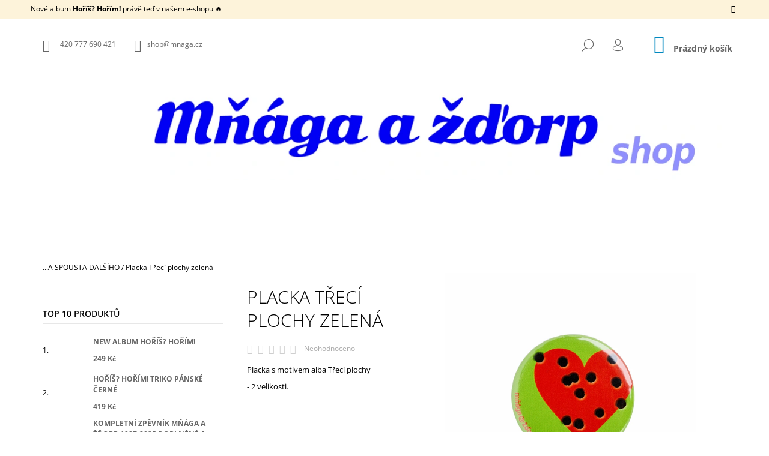

--- FILE ---
content_type: text/html; charset=utf-8
request_url: https://shop.mnaga.cz/ostatni/placka-treci-plochy-zelena/?parameterValueId=92
body_size: 21229
content:
<!doctype html><html lang="cs" dir="ltr" class="header-background-light external-fonts-loaded"><head><meta charset="utf-8" /><meta name="viewport" content="width=device-width,initial-scale=1" /><title>Placka Třecí plochy zelená - MŇÁGA A ŽĎORP SHOP</title><link rel="preconnect" href="https://cdn.myshoptet.com" /><link rel="dns-prefetch" href="https://cdn.myshoptet.com" /><link rel="preload" href="https://cdn.myshoptet.com/prj/dist/master/cms/libs/jquery/jquery-1.11.3.min.js" as="script" /><link href="https://cdn.myshoptet.com/prj/dist/master/cms/templates/frontend_templates/shared/css/font-face/open-sans.css" rel="stylesheet"><link href="https://cdn.myshoptet.com/prj/dist/master/shop/dist/font-shoptet-09.css.be95e2133ad7f561273a.css" rel="stylesheet"><script>
dataLayer = [];
dataLayer.push({'shoptet' : {
    "pageId": 690,
    "pageType": "productDetail",
    "currency": "CZK",
    "currencyInfo": {
        "decimalSeparator": ",",
        "exchangeRate": 1,
        "priceDecimalPlaces": 2,
        "symbol": "K\u010d",
        "symbolLeft": 0,
        "thousandSeparator": " "
    },
    "language": "cs",
    "projectId": 210545,
    "product": {
        "id": 377,
        "guid": "c154ed22-15d8-11ea-89c9-0cc47a6c8f54",
        "hasVariants": true,
        "codes": [
            {
                "code": "377\/VEL",
                "quantity": "199",
                "stocks": [
                    {
                        "id": "ext",
                        "quantity": "199"
                    }
                ]
            },
            {
                "code": "377\/MAL",
                "quantity": "197",
                "stocks": [
                    {
                        "id": "ext",
                        "quantity": "197"
                    }
                ]
            }
        ],
        "name": "Placka T\u0159ec\u00ed plochy zelen\u00e1",
        "appendix": "",
        "weight": "0.2",
        "currentCategory": "...A SPOUSTA DAL\u0160\u00cdHO",
        "currentCategoryGuid": "b21baac5-6cce-11e9-a065-0cc47a6c92bc",
        "defaultCategory": "...A SPOUSTA DAL\u0160\u00cdHO",
        "defaultCategoryGuid": "b21baac5-6cce-11e9-a065-0cc47a6c92bc",
        "currency": "CZK",
        "priceWithVatMin": 30,
        "priceWithVatMax": 40
    },
    "stocks": [
        {
            "id": "ext",
            "title": "Sklad",
            "isDeliveryPoint": 0,
            "visibleOnEshop": 1
        }
    ],
    "cartInfo": {
        "id": null,
        "freeShipping": false,
        "freeShippingFrom": null,
        "leftToFreeGift": {
            "formattedPrice": "0 K\u010d",
            "priceLeft": 0
        },
        "freeGift": false,
        "leftToFreeShipping": {
            "priceLeft": null,
            "dependOnRegion": null,
            "formattedPrice": null
        },
        "discountCoupon": [],
        "getNoBillingShippingPrice": {
            "withoutVat": 0,
            "vat": 0,
            "withVat": 0
        },
        "cartItems": [],
        "taxMode": "ORDINARY"
    },
    "cart": [],
    "customer": {
        "priceRatio": 1,
        "priceListId": 1,
        "groupId": null,
        "registered": false,
        "mainAccount": false
    }
}});
</script>
<meta property="og:type" content="website"><meta property="og:site_name" content="shop.mnaga.cz"><meta property="og:url" content="https://shop.mnaga.cz/ostatni/placka-treci-plochy-zelena/?parameterValueId=92"><meta property="og:title" content="Placka Třecí plochy zelená - MŇÁGA A ŽĎORP SHOP"><meta name="author" content="MŇÁGA A ŽĎORP SHOP"><meta name="web_author" content="Shoptet.cz"><meta name="dcterms.rightsHolder" content="shop.mnaga.cz"><meta name="robots" content="index,follow"><meta property="og:image" content="https://cdn.myshoptet.com/usr/shop.mnaga.cz/user/shop/big/377_placka-treci-plochy-zelena.jpg?5fbbb9da"><meta property="og:description" content="Placka Třecí plochy zelená. Placka s motivem alba Třecí plochy
- 2 velikosti."><meta name="description" content="Placka Třecí plochy zelená. Placka s motivem alba Třecí plochy
- 2 velikosti."><meta property="product:price:amount" content="30"><meta property="product:price:currency" content="CZK"><style>:root {--color-primary: #0088bf;--color-primary-h: 197;--color-primary-s: 100%;--color-primary-l: 37%;--color-primary-hover: #000000;--color-primary-hover-h: 0;--color-primary-hover-s: 0%;--color-primary-hover-l: 0%;--color-secondary: #0088bf;--color-secondary-h: 197;--color-secondary-s: 100%;--color-secondary-l: 37%;--color-secondary-hover: #000000;--color-secondary-hover-h: 0;--color-secondary-hover-s: 0%;--color-secondary-hover-l: 0%;--color-tertiary: #000000;--color-tertiary-h: 0;--color-tertiary-s: 0%;--color-tertiary-l: 0%;--color-tertiary-hover: #000000;--color-tertiary-hover-h: 0;--color-tertiary-hover-s: 0%;--color-tertiary-hover-l: 0%;--color-header-background: #ffffff;--template-font: "Open Sans";--template-headings-font: "Open Sans";--header-background-url: none;--cookies-notice-background: #1A1937;--cookies-notice-color: #F8FAFB;--cookies-notice-button-hover: #f5f5f5;--cookies-notice-link-hover: #27263f;--templates-update-management-preview-mode-content: "Náhled aktualizací šablony je aktivní pro váš prohlížeč."}</style>
    
    <link href="https://cdn.myshoptet.com/prj/dist/master/shop/dist/main-09.less.d7bab9467edf97589f2f.css" rel="stylesheet" />
                <link href="https://cdn.myshoptet.com/prj/dist/master/shop/dist/mobile-header-v1-09.less.73d2b342c70a88a5eefc.css" rel="stylesheet" />
    
    <script>var shoptet = shoptet || {};</script>
    <script src="https://cdn.myshoptet.com/prj/dist/master/shop/dist/main-3g-header.js.05f199e7fd2450312de2.js"></script>
<!-- User include --><!-- service 1359(974) html code header -->
<link href="https://cdn.myshoptet.com/usr/sazimecesko.myshoptet.com/user/documents/planetwe/common.min.css?v=1.20" rel="stylesheet" />
<link href="https://cdn.myshoptet.com/usr/sazimecesko.myshoptet.com/user/documents/planetwe/Tango.min.css" rel="stylesheet" />

<!--
<link href="https://sazimecesko.myshoptet.com/user/documents/planetwe/common.css?v=1.24" rel="stylesheet" />
<link href="https://sazimecesko.myshoptet.com/user/documents/planetwe/Tango.css" rel="stylesheet" />
-->
<!-- /User include --><link rel="shortcut icon" href="/favicon.ico" type="image/x-icon" /><link rel="canonical" href="https://shop.mnaga.cz/ostatni/placka-treci-plochy-zelena/" /></head><body class="desktop id-690 in-ostatni template-09 type-product type-detail multiple-columns-body columns-3 ums_forms_redesign--off ums_a11y_category_page--on ums_discussion_rating_forms--off ums_flags_display_unification--on ums_a11y_login--on mobile-header-version-1"><noscript>
    <style>
        #header {
            padding-top: 0;
            position: relative !important;
            top: 0;
        }
        .header-navigation {
            position: relative !important;
        }
        .overall-wrapper {
            margin: 0 !important;
        }
        body:not(.ready) {
            visibility: visible !important;
        }
    </style>
    <div class="no-javascript">
        <div class="no-javascript__title">Musíte změnit nastavení vašeho prohlížeče</div>
        <div class="no-javascript__text">Podívejte se na: <a href="https://www.google.com/support/bin/answer.py?answer=23852">Jak povolit JavaScript ve vašem prohlížeči</a>.</div>
        <div class="no-javascript__text">Pokud používáte software na blokování reklam, může být nutné povolit JavaScript z této stránky.</div>
        <div class="no-javascript__text">Děkujeme.</div>
    </div>
</noscript>

        <div id="fb-root"></div>
        <script>
            window.fbAsyncInit = function() {
                FB.init({
//                    appId            : 'your-app-id',
                    autoLogAppEvents : true,
                    xfbml            : true,
                    version          : 'v19.0'
                });
            };
        </script>
        <script async defer crossorigin="anonymous" src="https://connect.facebook.net/cs_CZ/sdk.js"></script><a href="#content" class="skip-link sr-only">Přejít na obsah</a><div class="overall-wrapper"><div class="site-msg information"><div class="container"><div class="text">Nové album <b>Hoříš? Hořím!</b> právě teď v našem e-shopu 🔥</div><div class="close js-close-information-msg"></div></div></div><div class="user-action">    <dialog id="login" class="dialog dialog--modal dialog--fullscreen js-dialog--modal" aria-labelledby="loginHeading">
        <div class="dialog__close dialog__close--arrow">
                        <button type="button" class="btn toggle-window-arr" data-dialog-close data-testid="backToShop">Zpět <span>do obchodu</span></button>
            </div>
        <div class="dialog__wrapper">
            <div class="dialog__content dialog__content--form">
                <div class="dialog__header">
                    <h2 id="loginHeading" class="dialog__heading dialog__heading--login">Přihlášení k vašemu účtu</h2>
                </div>
                <div id="customerLogin" class="dialog__body">
                    <form action="/action/Customer/Login/" method="post" id="formLoginIncluded" class="csrf-enabled formLogin" data-testid="formLogin"><input type="hidden" name="referer" value="" /><div class="form-group"><div class="input-wrapper email js-validated-element-wrapper no-label"><input type="email" name="email" class="form-control" autofocus placeholder="E-mailová adresa (např. jan@novak.cz)" data-testid="inputEmail" autocomplete="email" required /></div></div><div class="form-group"><div class="input-wrapper password js-validated-element-wrapper no-label"><input type="password" name="password" class="form-control" placeholder="Heslo" data-testid="inputPassword" autocomplete="current-password" required /><span class="no-display">Nemůžete vyplnit toto pole</span><input type="text" name="surname" value="" class="no-display" /></div></div><div class="form-group"><div class="login-wrapper"><button type="submit" class="btn btn-secondary btn-text btn-login" data-testid="buttonSubmit">Přihlásit se</button><div class="password-helper"><a href="/registrace/" data-testid="signup" rel="nofollow">Nová registrace</a><a href="/klient/zapomenute-heslo/" rel="nofollow">Zapomenuté heslo</a></div></div></div><div class="social-login-buttons"><div class="social-login-buttons-divider"><span>nebo</span></div><div class="form-group"><a href="/action/Social/login/?provider=Facebook" class="login-btn facebook" rel="nofollow"><span class="login-facebook-icon"></span><strong>Přihlásit se přes Facebook</strong></a></div></div></form>
                </div>
            </div>
        </div>
    </dialog>
</div><header id="header"><div class="container navigation-wrapper">
            <div class="top-nav">
    <a href="tel:+420777690421" class="project-phone" aria-label="Zavolat na +420777690421" data-testid="contactboxPhone"><span>+420 777 690 421</span></a><a href="mailto:shop@mnaga.cz" class="project-email" data-testid="contactboxEmail"><span>shop@mnaga.cz</span></a>
    <ul class="nav-list top-nav-right">
        <li class="subnav-left">
            <ul class="nav-list top-nav-bar">
                <li>
                    <a href="#" class="btn btn-icon btn-plain toggle-window icon-search" data-target="search" data-testid="linkSearchIcon">
                        <span class="sr-only">Hledat</span>
                    </a>
                </li>

                                    <li class="top-nav-login">
                        
        <button class="btn btn-icon btn-plain icon-login top-nav-button top-nav-button-login" type="button" data-dialog-id="login" aria-haspopup="dialog" aria-controls="login" data-testid="signin">
            <span class="sr-only">Přihlášení</span>
        </button>
                        </li>
                
                <li class="top-nav-currency">
                                    </li>
            </ul>
        </li>

        <li class="subnav-right">
            <div class="nav-list navigation-buttons">
                    
    <a href="/kosik/" class="btn btn-icon toggle-window cart-count" data-target="cart" data-testid="headerCart" rel="nofollow" aria-haspopup="dialog" aria-expanded="false" aria-controls="cart-widget">
        
                <span class="sr-only">Nákupní košík</span>
        
            <span class="cart-price visible-lg-inline-block" data-testid="headerCartPrice">
                                    Prázdný košík                            </span>
        
    
            </a>
                <a href="#" class="btn btn-icon toggle-window toggle-window menu-trigger" data-target="navigation" data-testid="hamburgerMenu">
                    <span class="sr-only">Menu</span>
                </a>
            </div>
        </li>
    </ul>
</div>
        <div class="site-name"><a href="/" data-testid="linkWebsiteLogo"><img src="https://cdn.myshoptet.com/usr/shop.mnaga.cz/user/logos/logo_eshop-1.png" alt="MŇÁGA A ŽĎORP SHOP" fetchpriority="low" /></a></div>        <nav id="navigation" aria-label="Hlavní menu" data-collapsible="true"><div class="navigation-in menu"><ul class="menu-level-1" role="menubar" data-testid="headerMenuItems"><li class="menu-item-699" role="none"><a href="/hudba/" data-testid="headerMenuItem" role="menuitem" aria-expanded="false"><b>Hudba</b></a></li>
<li class="menu-item-701 ext" role="none"><a href="/obleceni/" data-testid="headerMenuItem" role="menuitem" aria-haspopup="true" aria-expanded="false"><b>Oblečení</b><span class="submenu-arrow"></span></a><ul class="menu-level-2" aria-label="Oblečení" tabindex="-1" role="menu"><li class="menu-item-823" role="none"><a href="/re-design/" data-testid="headerMenuItem" role="menuitem"><span>RE-DESIGN</span></a>
                        </li><li class="menu-item-707" role="none"><a href="/panske/" data-image="https://cdn.myshoptet.com/usr/shop.mnaga.cz/user/categories/thumb/mnaga_man_01.jpg" data-testid="headerMenuItem" role="menuitem"><span>Pánské</span></a>
                        </li><li class="menu-item-710" role="none"><a href="/damske/" data-image="https://cdn.myshoptet.com/usr/shop.mnaga.cz/user/categories/thumb/206_ruzove-tricko-mnaga-a-zdorp-damske.png" data-testid="headerMenuItem" role="menuitem"><span>Dámské</span></a>
                        </li><li class="menu-item-713" role="none"><a href="/detske/" data-image="https://cdn.myshoptet.com/usr/shop.mnaga.cz/user/categories/thumb/302_zlute-tricko-made-in-valmez-detske.png" data-testid="headerMenuItem" role="menuitem"><span>Dětské</span></a>
                        </li><li class="menu-item-719" role="none"><a href="/unisex/" data-image="https://cdn.myshoptet.com/usr/shop.mnaga.cz/user/categories/thumb/386_6x4a3946.jpg" data-testid="headerMenuItem" role="menuitem"><span>Unisex</span></a>
                        </li><li class="menu-item-773" role="none"><a href="/retro-trika/" data-image="https://cdn.myshoptet.com/usr/shop.mnaga.cz/user/categories/thumb/duty_p__nsk_____erven__.jpg" data-testid="headerMenuItem" role="menuitem"><span>Retro trika</span></a>
                        </li><li class="menu-item-767" role="none"><a href="/nova-kolekce/" data-image="https://cdn.myshoptet.com/usr/shop.mnaga.cz/user/categories/thumb/spartak_damske_triko_starostribrna.jpg" data-testid="headerMenuItem" role="menuitem"><span>Nová kolekce</span></a>
                        </li></ul></li>
<li class="menu-item-684" role="none"><a href="/dobroty/" data-testid="headerMenuItem" role="menuitem" aria-expanded="false"><b>Dobroty</b></a></li>
<li class="menu-item-690 ext" role="none"><a href="/ostatni/" class="active" data-testid="headerMenuItem" role="menuitem" aria-haspopup="true" aria-expanded="false"><b>...A SPOUSTA DALŠÍHO</b><span class="submenu-arrow"></span></a><ul class="menu-level-2" aria-label="...A SPOUSTA DALŠÍHO" tabindex="-1" role="menu"><li class="menu-item-755" role="none"><a href="/kosmetika_rucniky/" data-image="https://cdn.myshoptet.com/usr/shop.mnaga.cz/user/categories/thumb/404_6x4a4031.jpg" data-testid="headerMenuItem" role="menuitem"><span>kosmetika a ručníky</span></a>
                        </li><li class="menu-item-785" role="none"><a href="/tasky/" data-image="https://cdn.myshoptet.com/usr/shop.mnaga.cz/user/categories/thumb/shoppingbag_gry.jpg" data-testid="headerMenuItem" role="menuitem"><span>tašky - batohy - ponožky</span></a>
                        </li><li class="menu-item-752" role="none"><a href="/zpevnik-a-knihy/" data-image="https://cdn.myshoptet.com/usr/shop.mnaga.cz/user/categories/thumb/zp__vn__k_mal___152x200.jpg" data-testid="headerMenuItem" role="menuitem"><span>zpěvník a knihy</span></a>
                        </li><li class="menu-item-743" role="none"><a href="/placky-a-samolepky/" data-image="https://cdn.myshoptet.com/usr/shop.mnaga.cz/user/categories/thumb/6x4a3996.jpg" data-testid="headerMenuItem" role="menuitem"><span>fotky, placky a samolepky</span></a>
                        </li><li class="menu-item-746" role="none"><a href="/naramky-a-magnetky/" data-image="https://cdn.myshoptet.com/usr/shop.mnaga.cz/user/categories/thumb/6x4a4001.jpg" data-testid="headerMenuItem" role="menuitem"><span>náramky a magnetky</span></a>
                        </li><li class="menu-item-749" role="none"><a href="/klicenky--zapalovace--otviraky/" data-image="https://cdn.myshoptet.com/usr/shop.mnaga.cz/user/categories/thumb/251_snurka-na-klice.png" data-testid="headerMenuItem" role="menuitem"><span>klíčenky, zapalovače, otvíráky</span></a>
                        </li><li class="menu-item-758" role="none"><a href="/zapisniky--propisky--pastelky/" data-image="https://cdn.myshoptet.com/usr/shop.mnaga.cz/user/categories/thumb/395-2_6x4a4038.jpg" data-testid="headerMenuItem" role="menuitem"><span>zápisníky, propisky, pastelky</span></a>
                        </li><li class="menu-item-761" role="none"><a href="/hrnecky/" data-image="https://cdn.myshoptet.com/usr/shop.mnaga.cz/user/categories/thumb/413_6x4a4027.jpg" data-testid="headerMenuItem" role="menuitem"><span>hrnečky</span></a>
                        </li><li class="menu-item-801" role="none"><a href="/plakaty/" data-testid="headerMenuItem" role="menuitem"><span>plakáty</span></a>
                        </li><li class="menu-item-819" role="none"><a href="/pomahame-detem/" data-testid="headerMenuItem" role="menuitem"><span>POMÁHÁME DĚTEM</span></a>
                        </li></ul></li>
<li class="menu-item-39" role="none"><a href="/obchodni-podminky/" data-testid="headerMenuItem" role="menuitem" aria-expanded="false"><b>Obchodní podmínky</b></a></li>
<li class="menu-item-29" role="none"><a href="/kontakty/" data-testid="headerMenuItem" role="menuitem" aria-expanded="false"><b>Kontakty</b></a></li>
</ul>
    <ul class="navigationActions" role="menu">
                            <li role="none">
                                    <a href="/login/?backTo=%2Fostatni%2Fplacka-treci-plochy-zelena%2F%3FparameterValueId%3D92" rel="nofollow" data-testid="signin" role="menuitem"><span>Přihlášení</span></a>
                            </li>
                        </ul>

    </div><span class="navigation-close"></span></nav><div class="menu-helper" data-testid="hamburgerMenu"><span>Více</span></div>
    </div></header><!-- / header -->

    

<div id="content-wrapper" class="container content-wrapper">
    
                                <div class="breadcrumbs navigation-home-icon-wrapper" itemscope itemtype="https://schema.org/BreadcrumbList">
                                                                            <span id="navigation-first" data-basetitle="MŇÁGA A ŽĎORP SHOP" itemprop="itemListElement" itemscope itemtype="https://schema.org/ListItem">
                <a href="/" itemprop="item" class="navigation-home-icon"><span class="sr-only" itemprop="name">Domů</span></a>
                <span class="navigation-bullet">/</span>
                <meta itemprop="position" content="1" />
            </span>
                                <span id="navigation-1" itemprop="itemListElement" itemscope itemtype="https://schema.org/ListItem">
                <a href="/ostatni/" itemprop="item" data-testid="breadcrumbsSecondLevel"><span itemprop="name">...A SPOUSTA DALŠÍHO</span></a>
                <span class="navigation-bullet">/</span>
                <meta itemprop="position" content="2" />
            </span>
                                            <span id="navigation-2" itemprop="itemListElement" itemscope itemtype="https://schema.org/ListItem" data-testid="breadcrumbsLastLevel">
                <meta itemprop="item" content="https://shop.mnaga.cz/ostatni/placka-treci-plochy-zelena/?parameterValueId=92" />
                <meta itemprop="position" content="3" />
                <span itemprop="name" data-title="Placka Třecí plochy zelená">Placka Třecí plochy zelená <span class="appendix"></span></span>
            </span>
            </div>
            
    <div class="content-wrapper-in">
                                                <aside class="sidebar sidebar-left"  data-testid="sidebarMenu">
                                                                                                <div class="sidebar-inner">
                                                                                                                                                                                                                                                                            <div class="box box-bg-variant box-sm box-topProducts">        <div class="top-products-wrapper js-top10" >
        <h4><span>Top 10 produktů</span></h4>
        <ol class="top-products">
                            <li class="display-image">
                                            <a href="/hudba/cd-horis--horim/" class="top-products-image">
                            <img src="data:image/svg+xml,%3Csvg%20width%3D%22100%22%20height%3D%22100%22%20xmlns%3D%22http%3A%2F%2Fwww.w3.org%2F2000%2Fsvg%22%3E%3C%2Fsvg%3E" alt="titul deska web 1024x1024" width="100" height="100"  data-src="https://cdn.myshoptet.com/usr/shop.mnaga.cz/user/shop/related/1343-4_titul-deska-web-1024x1024.jpg?68c1d310" fetchpriority="low" />
                        </a>
                                        <a href="/hudba/cd-horis--horim/" class="top-products-content">
                        <span class="top-products-name">  NEW ALBUM  HOŘÍŠ? HOŘÍM!</span>
                        
                                                        <strong>
                                249 Kč
                                

                            </strong>
                                                    
                    </a>
                </li>
                            <li class="display-image">
                                            <a href="/panske/cd-horis--horim--triko-panske-cerne/" class="top-products-image">
                            <img src="data:image/svg+xml,%3Csvg%20width%3D%22100%22%20height%3D%22100%22%20xmlns%3D%22http%3A%2F%2Fwww.w3.org%2F2000%2Fsvg%22%3E%3C%2Fsvg%3E" alt="HORIS.jpg PANSKÉ" width="100" height="100"  data-src="https://cdn.myshoptet.com/usr/shop.mnaga.cz/user/shop/related/1352_horis-jpg-panske.jpg?690a5d66" fetchpriority="low" />
                        </a>
                                        <a href="/panske/cd-horis--horim--triko-panske-cerne/" class="top-products-content">
                        <span class="top-products-name">  HOŘÍŠ? HOŘÍM! triko pánské černé</span>
                        
                                                        <strong>
                                419 Kč
                                

                            </strong>
                                                    
                    </a>
                </li>
                            <li class="display-image">
                                            <a href="/zpevnik-a-knihy/kompletni-zpevnik-mnaga-a-zdorp-1987-2025-doplnene-a-rozsirene-vydani/" class="top-products-image">
                            <img src="data:image/svg+xml,%3Csvg%20width%3D%22100%22%20height%3D%22100%22%20xmlns%3D%22http%3A%2F%2Fwww.w3.org%2F2000%2Fsvg%22%3E%3C%2Fsvg%3E" alt="cover mz front print ZPEVNIK NOVY" width="100" height="100"  data-src="https://cdn.myshoptet.com/usr/shop.mnaga.cz/user/shop/related/1373_cover-mz-front-print-zpevnik-novy.jpg?690a5351" fetchpriority="low" />
                        </a>
                                        <a href="/zpevnik-a-knihy/kompletni-zpevnik-mnaga-a-zdorp-1987-2025-doplnene-a-rozsirene-vydani/" class="top-products-content">
                        <span class="top-products-name">  KOMPLETNÍ ZPĚVNÍK MŇÁGA A ŽĎORP 1987-2025 doplněné a rozšířené vydání</span>
                        
                                                        <strong>
                                699 Kč
                                

                            </strong>
                                                    
                    </a>
                </li>
                            <li class="display-image">
                                            <a href="/hudba/kompletni-zpevnik-mnaga-a-zdorp-1987-2025-doplnene-a-rozsirene-vydani-2/" class="top-products-image">
                            <img src="data:image/svg+xml,%3Csvg%20width%3D%22100%22%20height%3D%22100%22%20xmlns%3D%22http%3A%2F%2Fwww.w3.org%2F2000%2Fsvg%22%3E%3C%2Fsvg%3E" alt="cover mz front print ZPEVNIK NOVY" width="100" height="100"  data-src="https://cdn.myshoptet.com/usr/shop.mnaga.cz/user/shop/related/1376_cover-mz-front-print-zpevnik-novy.jpg?690a5506" fetchpriority="low" />
                        </a>
                                        <a href="/hudba/kompletni-zpevnik-mnaga-a-zdorp-1987-2025-doplnene-a-rozsirene-vydani-2/" class="top-products-content">
                        <span class="top-products-name">  KOMPLETNÍ ZPĚVNÍK MŇÁGA A ŽĎORP 1987-2025 doplněné a rozšířené vydání</span>
                        
                                                        <strong>
                                699 Kč
                                

                            </strong>
                                                    
                    </a>
                </li>
                            <li class="display-image">
                                            <a href="/kosmetika_rucniky/sprchac-dodavka--mnaga-on-tour/" class="top-products-image">
                            <img src="data:image/svg+xml,%3Csvg%20width%3D%22100%22%20height%3D%22100%22%20xmlns%3D%22http%3A%2F%2Fwww.w3.org%2F2000%2Fsvg%22%3E%3C%2Fsvg%3E" alt="SPRCHÁČ  DODÁVKA  Mňága on Tour" width="100" height="100"  data-src="https://cdn.myshoptet.com/usr/shop.mnaga.cz/user/shop/related/1283-3_sprchac--dodavka--mnaga-on-tour.jpg?673f4949" fetchpriority="low" />
                        </a>
                                        <a href="/kosmetika_rucniky/sprchac-dodavka--mnaga-on-tour/" class="top-products-content">
                        <span class="top-products-name">  SPRCHÁČ  DODÁVKA  Mňága on Tour</span>
                        
                                                        <strong>
                                99 Kč
                                

                            </strong>
                                                    
                    </a>
                </li>
                            <li class="display-image">
                                            <a href="/panske/triko-namornicke-panske/" class="top-products-image">
                            <img src="data:image/svg+xml,%3Csvg%20width%3D%22100%22%20height%3D%22100%22%20xmlns%3D%22http%3A%2F%2Fwww.w3.org%2F2000%2Fsvg%22%3E%3C%2Fsvg%3E" alt="received 1215633232813523 kopie" width="100" height="100"  data-src="https://cdn.myshoptet.com/usr/shop.mnaga.cz/user/shop/related/1263_received-1215633232813523-kopie.jpg?66c897ac" fetchpriority="low" />
                        </a>
                                        <a href="/panske/triko-namornicke-panske/" class="top-products-content">
                        <span class="top-products-name">  TRIKO NÁMOŘNICKÉ PÁNSKÉ</span>
                        
                                                        <strong>
                                549 Kč
                                

                            </strong>
                                                    
                    </a>
                </li>
                            <li class="display-image">
                                            <a href="/kosmetika_rucniky/sampon-na-vlasy-mnaga-fotka-hodne-drsna/" class="top-products-image">
                            <img src="data:image/svg+xml,%3Csvg%20width%3D%22100%22%20height%3D%22100%22%20xmlns%3D%22http%3A%2F%2Fwww.w3.org%2F2000%2Fsvg%22%3E%3C%2Fsvg%3E" alt="20241121 111231 kopie" width="100" height="100"  data-src="https://cdn.myshoptet.com/usr/shop.mnaga.cz/user/shop/related/1286_20241121-111231-kopie.jpg?673f4cee" fetchpriority="low" />
                        </a>
                                        <a href="/kosmetika_rucniky/sampon-na-vlasy-mnaga-fotka-hodne-drsna/" class="top-products-content">
                        <span class="top-products-name">  ŠAMPÓN FOTKA  Mňága ... hodně drsná kapela</span>
                        
                                                        <strong>
                                99 Kč
                                

                            </strong>
                                                    
                    </a>
                </li>
                            <li class="display-image">
                                            <a href="/hrnecky/kelimek-s-potiskem/" class="top-products-image">
                            <img src="data:image/svg+xml,%3Csvg%20width%3D%22100%22%20height%3D%22100%22%20xmlns%3D%22http%3A%2F%2Fwww.w3.org%2F2000%2Fsvg%22%3E%3C%2Fsvg%3E" alt="KELIMEK 3" width="100" height="100"  data-src="https://cdn.myshoptet.com/usr/shop.mnaga.cz/user/shop/related/1364_kelimek-3.jpg?68f0adc4" fetchpriority="low" />
                        </a>
                                        <a href="/hrnecky/kelimek-s-potiskem/" class="top-products-content">
                        <span class="top-products-name">  KELÍMEK S POTISKEM</span>
                        
                                                        <strong>
                                80 Kč
                                

                            </strong>
                                                    
                    </a>
                </li>
                            <li class="display-image">
                                            <a href="/damske/triko-namornicke-damske-2/" class="top-products-image">
                            <img src="data:image/svg+xml,%3Csvg%20width%3D%22100%22%20height%3D%22100%22%20xmlns%3D%22http%3A%2F%2Fwww.w3.org%2F2000%2Fsvg%22%3E%3C%2Fsvg%3E" alt="received 463250460031217 kopie" width="100" height="100"  data-src="https://cdn.myshoptet.com/usr/shop.mnaga.cz/user/shop/related/1269_received-463250460031217-kopie.jpg?66c8a42b" fetchpriority="low" />
                        </a>
                                        <a href="/damske/triko-namornicke-damske-2/" class="top-products-content">
                        <span class="top-products-name">  TRIKO NÁMOŘNICKÉ DÁMSKÉ</span>
                        
                                                        <strong>
                                549 Kč
                                

                            </strong>
                                                    
                    </a>
                </li>
                            <li class="display-image">
                                            <a href="/damske/horis--horim--triko-panske-cerne/" class="top-products-image">
                            <img src="data:image/svg+xml,%3Csvg%20width%3D%22100%22%20height%3D%22100%22%20xmlns%3D%22http%3A%2F%2Fwww.w3.org%2F2000%2Fsvg%22%3E%3C%2Fsvg%3E" alt="HOŘÍŠ? HOŘÍM! triko dámské černé" width="100" height="100"  data-src="https://cdn.myshoptet.com/usr/shop.mnaga.cz/user/shop/related/1367_horis--horim--triko-damske-cerne.jpg?68c1dd83" fetchpriority="low" />
                        </a>
                                        <a href="/damske/horis--horim--triko-panske-cerne/" class="top-products-content">
                        <span class="top-products-name">  HOŘÍŠ? HOŘÍM! triko dámské černé</span>
                        
                                                        <strong>
                                419 Kč
                                

                            </strong>
                                                    
                    </a>
                </li>
                    </ol>
    </div>
</div>
                                                                                                            <div class="box box-bg-default box-sm box-poll">                            <h4><span>Dotazník</span></h4>

            <h5>Co vám v naší nabídce chybí?</h5>
            <ul class="poll">
                                    <li>
                                                    <a href="#" class="js-window-location" data-url="/action/Poll/Vote/?answerId=1">Čepice</a>
                                                <div class="poll-result">
                            <div style="width: 13%"></div>
                            <small>(13%)</small>
                        </div>
                    </li>
                                    <li>
                                                    <a href="#" class="js-window-location" data-url="/action/Poll/Vote/?answerId=2">Náramky</a>
                                                <div class="poll-result">
                            <div style="width: 11%"></div>
                            <small>(11%)</small>
                        </div>
                    </li>
                                    <li>
                                                    <a href="#" class="js-window-location" data-url="/action/Poll/Vote/?answerId=3">Tašky</a>
                                                <div class="poll-result">
                            <div style="width: 13%"></div>
                            <small>(13%)</small>
                        </div>
                    </li>
                                    <li>
                                                    <a href="#" class="js-window-location" data-url="/action/Poll/Vote/?answerId=5">Mikiny</a>
                                                <div class="poll-result">
                            <div style="width: 63%"></div>
                            <small>(63%)</small>
                        </div>
                    </li>
                            </ul>
                        Počet hlasů: <strong>367</strong>
            </div>
                                                                    </div>
                                                            </aside>
                            <main id="content" class="content narrow">
                            <div class="row">

    <div class="col-lg-12">

                                                                                                
<div class="p-detail" itemscope itemtype="https://schema.org/Product">

    
    <meta itemprop="name" content="Placka Třecí plochy zelená" />
    <meta itemprop="category" content="Úvodní stránka &gt; ...A SPOUSTA DALŠÍHO &gt; Placka Třecí plochy zelená" />
    <meta itemprop="url" content="https://shop.mnaga.cz/ostatni/placka-treci-plochy-zelena/" />
    <meta itemprop="image" content="https://cdn.myshoptet.com/usr/shop.mnaga.cz/user/shop/big/377_placka-treci-plochy-zelena.jpg?5fbbb9da" />
            <meta itemprop="description" content="Placka s motivem alba Třecí plochy
- 2 velikosti." />
                                                                                        <div class="p-detail-inner">

                <div class="row">
                    <div class="col-md-4">
                        <h1>  Placka Třecí plochy zelená</h1>

                                    <div class="stars-wrapper">
            
<span class="stars star-list">
                                                <span class="star star-off show-tooltip is-active productRatingAction" data-productid="377" data-score="1" title="    Hodnocení:
            Neohodnoceno    "></span>
                    
                                                <span class="star star-off show-tooltip is-active productRatingAction" data-productid="377" data-score="2" title="    Hodnocení:
            Neohodnoceno    "></span>
                    
                                                <span class="star star-off show-tooltip is-active productRatingAction" data-productid="377" data-score="3" title="    Hodnocení:
            Neohodnoceno    "></span>
                    
                                                <span class="star star-off show-tooltip is-active productRatingAction" data-productid="377" data-score="4" title="    Hodnocení:
            Neohodnoceno    "></span>
                    
                                                <span class="star star-off show-tooltip is-active productRatingAction" data-productid="377" data-score="5" title="    Hodnocení:
            Neohodnoceno    "></span>
                    
    </span>
            <span class="stars-label">
                                Neohodnoceno                    </span>
        </div>
    
                    </div>

                    <div class="col-md-8 pull-right detail-img p-image-wrapper">
                        <div class="row">
                                                                                                                    <div class="p-image image" style="">
                                                                    


                                

                                
<a href="https://cdn.myshoptet.com/usr/shop.mnaga.cz/user/shop/big/377_placka-treci-plochy-zelena.jpg?5fbbb9da" class="p-main-image cbox" data-testid="mainImage"><img src="https://cdn.myshoptet.com/usr/shop.mnaga.cz/user/shop/big/377_placka-treci-plochy-zelena.jpg?5fbbb9da" alt="Placka Třecí plochy zelená" width="1024" height="768"  fetchpriority="high" />
</a>
                                

    

                            </div>
                        </div>
                                            </div>

                    <div class="col-md-4 pull-left">
                                                    <div class="p-short-description" data-testid="productCardShortDescr">
                                <p>Placka s motivem alba Třecí plochy</p>
<p>- 2 velikosti.</p>
                            </div>
                        
                        <form id="product-detail-form" action="/action/Cart/addCartItem/" class="pr-action csrf-enabled" method="post" data-testid="formProduct">
                            <meta itemprop="productID" content="377" /><meta itemprop="identifier" content="c154ed22-15d8-11ea-89c9-0cc47a6c8f54" /><span itemprop="offers" itemscope itemtype="https://schema.org/Offer"><meta itemprop="sku" content="377/VEL" /><link itemprop="availability" href="https://schema.org/InStock" /><meta itemprop="url" content="https://shop.mnaga.cz/ostatni/placka-treci-plochy-zelena/" /><meta itemprop="price" content="40.00" /><meta itemprop="priceCurrency" content="CZK" /><link itemprop="itemCondition" href="https://schema.org/NewCondition" /></span><span itemprop="offers" itemscope itemtype="https://schema.org/Offer"><meta itemprop="sku" content="377/MAL" /><link itemprop="availability" href="https://schema.org/InStock" /><meta itemprop="url" content="https://shop.mnaga.cz/ostatni/placka-treci-plochy-zelena/" /><meta itemprop="price" content="30.00" /><meta itemprop="priceCurrency" content="CZK" /><link itemprop="itemCondition" href="https://schema.org/NewCondition" /></span><input type="hidden" name="productId" value="377" /><input type="hidden" name="priceId" value="830" /><input type="hidden" name="language" value="cs" />

                            
                            
                                                            
                                <div class="price row">
                                    <div class="col-md-12 shipping-availability">
                                                                                                                    </div>

                                    
                                    <div class="col-xs-12">
                                                                                                                        <strong class="price-final" data-testid="productCardPrice">
            <span class="price-final-holder">
                    od <span class="nowrap">30 Kč</span>    

        </span>
    </strong>
                                                                                    <span class="price-measure">
                    
                        </span>
                                        
                                    </div>

                                    
                                    <div class="col-xs-12 spaced-small">
                                                                            </div>

                                                                        
                                </div>

                            
                        </form>

                                                    <a href="#variants" id="choose-variant" class="btn btn-conversion" data-toggle="tab" data-external="1" data-force-scroll="1">Zvolte variantu</a>
                        
                        
                        

                                            </div>

                </div>

            </div>

            
                        
                
    <div class="shp-tabs-wrapper p-detail-tabs-wrapper">
        <div class="row">
            <div class="col-sm-3 shp-tabs-row responsive-nav">
                <div class="shp-tabs-holder">
    <ul id="p-detail-tabs" class="shp-tabs p-detail-tabs visible-links" role="tablist">
                    <li class="shp-tab active" data-testid="tabVariants">
                <a href="#variants" class="shp-tab-link" role="tab" data-toggle="tab">Varianty</a>
            </li>
                                        <li class="shp-tab" data-testid="tabDescription">
                <a href="#description" class="shp-tab-link" role="tab" data-toggle="tab">Popis</a>
            </li>
                                                                                                                         <li class="shp-tab" data-testid="tabDiscussion">
                                <a href="#productDiscussion" class="shp-tab-link" role="tab" data-toggle="tab">Diskuze</a>
            </li>
                                        </ul>
</div>
            </div>
            <div class="col-sm-9 ">
                <div id="tab-content" class="tab-content">
                                                                    <div id="variants" class="tab-pane fade in active" role="tabpanel">
        <div class="variant-table">
                                                        <div class="table-row" data-testid="productVariant">
            <div class="table-col variant-name-wrapper  col-xs-12">
                                    <div class="variant-image" data-testid="productVariantImage">
                                                                                            <a href="https://cdn.myshoptet.com/usr/shop.mnaga.cz/user/shop/big/377_placka-treci-plochy-zelena.jpg?5fbbb9da" class="lightbox">
                                                <img src="data:image/svg+xml,%3Csvg%20width%3D%22100%22%20height%3D%22100%22%20xmlns%3D%22http%3A%2F%2Fwww.w3.org%2F2000%2Fsvg%22%3E%3C%2Fsvg%3E" alt="Placka Třecí plochy zelená" width="100" height="100"  data-src="https://cdn.myshoptet.com/usr/shop.mnaga.cz/user/shop/related/377_placka-treci-plochy-zelena.jpg?5fbbb9da" fetchpriority="low" />
                                                    </a>
                                                                                    </div>
                
                <div>
                    <div class="variant-name" data-testid="productVariantName">
                        Velikost: velká (44 mm)
                    </div>
                                            <span style="color:#009901">
                                                                                                Skladem
                                                                                    </span>
                            <span class="availability-amount" data-testid="numberAvailabilityAmount">(199&nbsp;ks)</span>
                                                                | 377/VEL
                                                                            </div>
            </div>
                                            <div class="table-col price col-xs-6">
                    <div class="variant-price-wrap">
                        <div class="price-final" data-testid="productVariantPrice">
                            40 Kč
                            

                            
                        </div>
                                            </div>
                </div>
                                    <div class="table-col cart col-xs-6">
                        <div class="variant-cart">
                            <form action="/action/Cart/addCartItem/" method="post" class="variant-submit csrf-enabled">
                                <fieldset>
                                    <input type="hidden" name="priceId" value="827" />
                                    
<span class="quantity">
    <span
        class="increase-tooltip js-increase-tooltip"
        data-trigger="manual"
        data-container="body"
        data-original-title="Není možné zakoupit více než 9999 ks."
        aria-hidden="true"
        role="tooltip"
        data-testid="tooltip">
    </span>

    <span
        class="decrease-tooltip js-decrease-tooltip"
        data-trigger="manual"
        data-container="body"
        data-original-title="Minimální množství, které lze zakoupit, je 1 ks."
        aria-hidden="true"
        role="tooltip"
        data-testid="tooltip">
    </span>
    <label>
        <input
            type="number"
            name="amount"
            value="1"
            class="amount"
            autocomplete="off"
            data-decimals="0"
                        step="1"
            min="1"
            max="9999"
            aria-label="Množství"
            data-testid="cartAmount"/>
    </label>

    <button
        class="increase"
        type="button"
        aria-label="Zvýšit množství o 1"
        data-testid="increase">
            <span class="increase__sign">&plus;</span>
    </button>

    <button
        class="decrease"
        type="button"
        aria-label="Snížit množství o 1"
        data-testid="decrease">
            <span class="decrease__sign">&minus;</span>
    </button>
</span>
                                    <button type="submit" class="btn btn-plain btn-cart add-to-cart-button" data-testid="buttonAddToCart" aria-label="Do košíku Placka Třecí plochy zelená Velikost: velká (44 mm)"><span class="sr-only">Do košíku</span></button>
                                </fieldset>
                            </form>
                        </div>
                    </div>
                                    </div>
                            <div class="table-row" data-testid="productVariant">
            <div class="table-col variant-name-wrapper  col-xs-12">
                                    <div class="variant-image" data-testid="productVariantImage">
                                                                                            <a href="https://cdn.myshoptet.com/usr/shop.mnaga.cz/user/shop/big/377_placka-treci-plochy-zelena.jpg?5fbbb9da" class="lightbox">
                                                <img src="data:image/svg+xml,%3Csvg%20width%3D%22100%22%20height%3D%22100%22%20xmlns%3D%22http%3A%2F%2Fwww.w3.org%2F2000%2Fsvg%22%3E%3C%2Fsvg%3E" alt="Placka Třecí plochy zelená" width="100" height="100"  data-src="https://cdn.myshoptet.com/usr/shop.mnaga.cz/user/shop/related/377_placka-treci-plochy-zelena.jpg?5fbbb9da" fetchpriority="low" />
                                                    </a>
                                                                                    </div>
                
                <div>
                    <div class="variant-name" data-testid="productVariantName">
                        Velikost: malá (25 mm)
                    </div>
                                            <span style="color:#009901">
                                                                                                Skladem
                                                                                    </span>
                            <span class="availability-amount" data-testid="numberAvailabilityAmount">(197&nbsp;ks)</span>
                                                                | 377/MAL
                                                                            </div>
            </div>
                                            <div class="table-col price col-xs-6">
                    <div class="variant-price-wrap">
                        <div class="price-final" data-testid="productVariantPrice">
                            30 Kč
                            

                            
                        </div>
                                            </div>
                </div>
                                    <div class="table-col cart col-xs-6">
                        <div class="variant-cart">
                            <form action="/action/Cart/addCartItem/" method="post" class="variant-submit csrf-enabled">
                                <fieldset>
                                    <input type="hidden" name="priceId" value="830" />
                                    
<span class="quantity">
    <span
        class="increase-tooltip js-increase-tooltip"
        data-trigger="manual"
        data-container="body"
        data-original-title="Není možné zakoupit více než 9999 ks."
        aria-hidden="true"
        role="tooltip"
        data-testid="tooltip">
    </span>

    <span
        class="decrease-tooltip js-decrease-tooltip"
        data-trigger="manual"
        data-container="body"
        data-original-title="Minimální množství, které lze zakoupit, je 1 ks."
        aria-hidden="true"
        role="tooltip"
        data-testid="tooltip">
    </span>
    <label>
        <input
            type="number"
            name="amount"
            value="1"
            class="amount"
            autocomplete="off"
            data-decimals="0"
                        step="1"
            min="1"
            max="9999"
            aria-label="Množství"
            data-testid="cartAmount"/>
    </label>

    <button
        class="increase"
        type="button"
        aria-label="Zvýšit množství o 1"
        data-testid="increase">
            <span class="increase__sign">&plus;</span>
    </button>

    <button
        class="decrease"
        type="button"
        aria-label="Snížit množství o 1"
        data-testid="decrease">
            <span class="decrease__sign">&minus;</span>
    </button>
</span>
                                    <button type="submit" class="btn btn-plain btn-cart add-to-cart-button" data-testid="buttonAddToCart" aria-label="Do košíku Placka Třecí plochy zelená Velikost: malá (25 mm)"><span class="sr-only">Do košíku</span></button>
                                </fieldset>
                            </form>
                        </div>
                    </div>
                                    </div>
    </div>
    </div>
                                            <div id="description" class="tab-pane fade" role="tabpanel">

    <div class="row">
        <div class="descr-text col-md-8">
                            <h4>Popis produktu není dostupný</h4>
                    </div>
        <div class="descr-info col-md-4">
            <table>
                                    <tr>
                        <th>
                            Kód                        </th>
                        <td class="descr-info-code">
                                                                                                                                                                                                                                <span class="p-code">
        <span class="p-code-label">Kód:</span>
                    <span>377/MAL</span>
            </span>
                                                    </td>
                    </tr>
                                                <tr>
    <th>
        <span class="row-header-label">
            Kategorie<span class="row-header-label-colon">:</span>
        </span>
    </th>
    <td>
        <a href="/ostatni/">...A SPOUSTA DALŠÍHO</a>    </td>
</tr>
            </table>

            <div class="social-buttons-wrapper">
                <div class="link-icons" data-testid="productDetailActionIcons">
    <a href="#" class="link-icon print" title="Tisknout produkt"><span>Tisk</span></a>
    <a href="/ostatni/placka-treci-plochy-zelena:dotaz/" class="link-icon chat" title="Mluvit s prodejcem" rel="nofollow"><span>Zeptat se</span></a>
        </div>
                            </div>

        </div>
    </div>

</div>
                                                                                                                                                <div id="productDiscussion" class="tab-pane fade" role="tabpanel" data-testid="areaDiscussion">
        <div id="discussionWrapper" class="discussion-wrapper unveil-wrapper" data-parent-tab="productDiscussion" data-testid="wrapperDiscussion">
                                    
    <div class="discussionContainer js-discussion-container" data-editorid="discussion">
                    <p data-testid="textCommentNotice">Buďte první, kdo napíše příspěvek k této položce. </p>
                                                        <div class="add-comment discussion-form-trigger" data-unveil="discussion-form" aria-expanded="false" aria-controls="discussion-form" role="button">
                <span class="link-like comment-icon" data-testid="buttonAddComment">Přidat komentář</span>
                        </div>
                        <div id="discussion-form" class="discussion-form vote-form js-hidden">
                            <form action="/action/ProductDiscussion/addPost/" method="post" id="formDiscussion" data-testid="formDiscussion">
    <input type="hidden" name="formId" value="9" />
    <input type="hidden" name="discussionEntityId" value="377" />
            <div class="row">
        <div class="form-group col-xs-12 col-sm-6">
            <input type="text" name="fullName" value="" id="fullName" class="form-control" placeholder="Jméno" data-testid="inputUserName"/>
                        <span class="no-display">Nevyplňujte toto pole:</span>
            <input type="text" name="surname" value="" class="no-display" />
        </div>
        <div class="form-group js-validated-element-wrapper no-label col-xs-12 col-sm-6">
            <input type="email" name="email" value="" id="email" class="form-control js-validate-required" placeholder="E-mail" data-testid="inputEmail"/>
        </div>
        <div class="col-xs-12">
            <div class="form-group">
                <input type="text" name="title" id="title" class="form-control" placeholder="Název" data-testid="inputTitle" />
            </div>
            <div class="form-group no-label js-validated-element-wrapper">
                <textarea name="message" id="message" class="form-control js-validate-required" rows="7" placeholder="Komentář" data-testid="inputMessage"></textarea>
            </div>
                                    <fieldset class="box box-sm box-bg-default">
    <h4>Bezpečnostní kontrola</h4>
    <div class="form-group captcha-image">
        <img src="[data-uri]" alt="" data-testid="imageCaptcha" width="150" height="40"  fetchpriority="low" />
    </div>
    <div class="form-group js-validated-element-wrapper smart-label-wrapper">
        <label for="captcha"><span class="required-asterisk">Opište text z obrázku</span></label>
        <input type="text" id="captcha" name="captcha" class="form-control js-validate js-validate-required">
    </div>
</fieldset>
            <div class="form-group">
                <input type="submit" value="Odeslat komentář" class="btn btn-sm btn-primary" data-testid="buttonSendComment" />
            </div>
        </div>
    </div>
</form>

                    </div>
                    </div>

        </div>
    </div>
                                                        </div>
            </div>
        </div>
    </div>

        </div>

    </div>

</div>
                    </main>
    </div>
    
            
    
                    <div id="cart-widget" class="content-window cart-window" role="dialog" aria-hidden="true">
                <div class="content-window-in cart-window-in">
                                <button type="button" class="btn toggle-window-arr toggle-window" data-target="cart" data-testid="backToShop" aria-controls="cart-widget">Zpět <span>do obchodu</span></button>
                        <div class="container place-cart-here">
                        <div class="loader-overlay">
                            <div class="loader"></div>
                        </div>
                    </div>
                </div>
            </div>
            <div class="content-window search-window" itemscope itemtype="https://schema.org/WebSite">
                <meta itemprop="headline" content="...A SPOUSTA DALŠÍHO"/><meta itemprop="url" content="https://shop.mnaga.cz"/><meta itemprop="text" content="Placka Třecí plochy zelená. Placka s motivem alba Třecí plochy - 2 velikosti."/>                <div class="content-window-in search-window-in">
                                <button type="button" class="btn toggle-window-arr toggle-window" data-target="search" data-testid="backToShop" aria-controls="cart-widget">Zpět <span>do obchodu</span></button>
                        <div class="container">
                        <div class="search"><h2>Co potřebujete najít?</h2><form action="/action/ProductSearch/prepareString/" method="post"
    id="formSearchForm" class="search-form compact-form js-search-main"
    itemprop="potentialAction" itemscope itemtype="https://schema.org/SearchAction" data-testid="searchForm">
    <fieldset>
        <meta itemprop="target"
            content="https://shop.mnaga.cz/vyhledavani/?string={string}"/>
        <input type="hidden" name="language" value="cs"/>
        
            
<input
    type="search"
    name="string"
        class="query-input form-control search-input js-search-input lg"
    placeholder="Napište, co hledáte"
    autocomplete="off"
    required
    itemprop="query-input"
    aria-label="Vyhledávání"
    data-testid="searchInput"
>
            <button type="submit" class="btn btn-default btn-arrow-right btn-lg" data-testid="searchBtn"><span class="sr-only">Hledat</span></button>
        
    </fieldset>
</form>
<h3>Doporučujeme</h3><div class="recommended-products"><a href="#" class="browse next"><span class="sr-only">Následující</span></a><a href="#" class="browse prev inactive"><span class="sr-only">Předchozí</span></a><div class="indicator"><div></div></div><div class="row active"><div class="col-sm-4 active"><a href="/hudba/cd-horis--horim/" class="recommended-product"><img src="data:image/svg+xml,%3Csvg%20width%3D%22100%22%20height%3D%22100%22%20xmlns%3D%22http%3A%2F%2Fwww.w3.org%2F2000%2Fsvg%22%3E%3C%2Fsvg%3E" alt="titul deska web 1024x1024" width="100" height="100"  data-src="https://cdn.myshoptet.com/usr/shop.mnaga.cz/user/shop/related/1343-4_titul-deska-web-1024x1024.jpg?68c1d310" fetchpriority="low" />                        <span class="p-bottom">
                            <strong class="name" data-testid="productCardName">  NEW ALBUM  HOŘÍŠ? HOŘÍM!</strong>

                                                            <strong class="price price-final" data-testid="productCardPrice">249 Kč</strong>
                            
                                                    </span>
</a></div><div class="col-sm-4"><a href="/panske/cd-horis--horim--triko-panske-cerne/" class="recommended-product"><img src="data:image/svg+xml,%3Csvg%20width%3D%22100%22%20height%3D%22100%22%20xmlns%3D%22http%3A%2F%2Fwww.w3.org%2F2000%2Fsvg%22%3E%3C%2Fsvg%3E" alt="HORIS.jpg PANSKÉ" width="100" height="100"  data-src="https://cdn.myshoptet.com/usr/shop.mnaga.cz/user/shop/related/1352_horis-jpg-panske.jpg?690a5d66" fetchpriority="low" />                        <span class="p-bottom">
                            <strong class="name" data-testid="productCardName">  HOŘÍŠ? HOŘÍM! triko pánské černé</strong>

                                                            <strong class="price price-final" data-testid="productCardPrice">419 Kč</strong>
                            
                                                    </span>
</a></div><div class="col-sm-4"><a href="/zpevnik-a-knihy/kompletni-zpevnik-mnaga-a-zdorp-1987-2025-doplnene-a-rozsirene-vydani/" class="recommended-product"><img src="data:image/svg+xml,%3Csvg%20width%3D%22100%22%20height%3D%22100%22%20xmlns%3D%22http%3A%2F%2Fwww.w3.org%2F2000%2Fsvg%22%3E%3C%2Fsvg%3E" alt="cover mz front print ZPEVNIK NOVY" width="100" height="100"  data-src="https://cdn.myshoptet.com/usr/shop.mnaga.cz/user/shop/related/1373_cover-mz-front-print-zpevnik-novy.jpg?690a5351" fetchpriority="low" />                        <span class="p-bottom">
                            <strong class="name" data-testid="productCardName">  KOMPLETNÍ ZPĚVNÍK MŇÁGA A ŽĎORP 1987-2025 doplněné a rozšířené vydání</strong>

                                                            <strong class="price price-final" data-testid="productCardPrice">699 Kč</strong>
                            
                                                    </span>
</a></div></div><div class="row"><div class="col-sm-4"><a href="/hudba/kompletni-zpevnik-mnaga-a-zdorp-1987-2025-doplnene-a-rozsirene-vydani-2/" class="recommended-product"><img src="data:image/svg+xml,%3Csvg%20width%3D%22100%22%20height%3D%22100%22%20xmlns%3D%22http%3A%2F%2Fwww.w3.org%2F2000%2Fsvg%22%3E%3C%2Fsvg%3E" alt="cover mz front print ZPEVNIK NOVY" width="100" height="100"  data-src="https://cdn.myshoptet.com/usr/shop.mnaga.cz/user/shop/related/1376_cover-mz-front-print-zpevnik-novy.jpg?690a5506" fetchpriority="low" />                        <span class="p-bottom">
                            <strong class="name" data-testid="productCardName">  KOMPLETNÍ ZPĚVNÍK MŇÁGA A ŽĎORP 1987-2025 doplněné a rozšířené vydání</strong>

                                                            <strong class="price price-final" data-testid="productCardPrice">699 Kč</strong>
                            
                                                    </span>
</a></div><div class="col-sm-4"><a href="/kosmetika_rucniky/sprchac-dodavka--mnaga-on-tour/" class="recommended-product"><img src="data:image/svg+xml,%3Csvg%20width%3D%22100%22%20height%3D%22100%22%20xmlns%3D%22http%3A%2F%2Fwww.w3.org%2F2000%2Fsvg%22%3E%3C%2Fsvg%3E" alt="SPRCHÁČ  DODÁVKA  Mňága on Tour" width="100" height="100"  data-src="https://cdn.myshoptet.com/usr/shop.mnaga.cz/user/shop/related/1283-3_sprchac--dodavka--mnaga-on-tour.jpg?673f4949" fetchpriority="low" />                        <span class="p-bottom">
                            <strong class="name" data-testid="productCardName">  SPRCHÁČ  DODÁVKA  Mňága on Tour</strong>

                                                            <strong class="price price-final" data-testid="productCardPrice">99 Kč</strong>
                            
                                                    </span>
</a></div><div class="col-sm-4"><a href="/panske/triko-namornicke-panske/" class="recommended-product"><img src="data:image/svg+xml,%3Csvg%20width%3D%22100%22%20height%3D%22100%22%20xmlns%3D%22http%3A%2F%2Fwww.w3.org%2F2000%2Fsvg%22%3E%3C%2Fsvg%3E" alt="received 1215633232813523 kopie" width="100" height="100"  data-src="https://cdn.myshoptet.com/usr/shop.mnaga.cz/user/shop/related/1263_received-1215633232813523-kopie.jpg?66c897ac" fetchpriority="low" />                        <span class="p-bottom">
                            <strong class="name" data-testid="productCardName">  TRIKO NÁMOŘNICKÉ PÁNSKÉ</strong>

                                                            <strong class="price price-final" data-testid="productCardPrice">549 Kč</strong>
                            
                                                    </span>
</a></div></div><div class="row"><div class="col-sm-4"><a href="/kosmetika_rucniky/sampon-na-vlasy-mnaga-fotka-hodne-drsna/" class="recommended-product"><img src="data:image/svg+xml,%3Csvg%20width%3D%22100%22%20height%3D%22100%22%20xmlns%3D%22http%3A%2F%2Fwww.w3.org%2F2000%2Fsvg%22%3E%3C%2Fsvg%3E" alt="20241121 111231 kopie" width="100" height="100"  data-src="https://cdn.myshoptet.com/usr/shop.mnaga.cz/user/shop/related/1286_20241121-111231-kopie.jpg?673f4cee" fetchpriority="low" />                        <span class="p-bottom">
                            <strong class="name" data-testid="productCardName">  ŠAMPÓN FOTKA  Mňága ... hodně drsná kapela</strong>

                                                            <strong class="price price-final" data-testid="productCardPrice">99 Kč</strong>
                            
                                                    </span>
</a></div><div class="col-sm-4"><a href="/hrnecky/kelimek-s-potiskem/" class="recommended-product"><img src="data:image/svg+xml,%3Csvg%20width%3D%22100%22%20height%3D%22100%22%20xmlns%3D%22http%3A%2F%2Fwww.w3.org%2F2000%2Fsvg%22%3E%3C%2Fsvg%3E" alt="KELIMEK 3" width="100" height="100"  data-src="https://cdn.myshoptet.com/usr/shop.mnaga.cz/user/shop/related/1364_kelimek-3.jpg?68f0adc4" fetchpriority="low" />                        <span class="p-bottom">
                            <strong class="name" data-testid="productCardName">  KELÍMEK S POTISKEM</strong>

                                                            <strong class="price price-final" data-testid="productCardPrice">80 Kč</strong>
                            
                                                    </span>
</a></div><div class="col-sm-4"><a href="/damske/triko-namornicke-damske-2/" class="recommended-product"><img src="data:image/svg+xml,%3Csvg%20width%3D%22100%22%20height%3D%22100%22%20xmlns%3D%22http%3A%2F%2Fwww.w3.org%2F2000%2Fsvg%22%3E%3C%2Fsvg%3E" alt="received 463250460031217 kopie" width="100" height="100"  data-src="https://cdn.myshoptet.com/usr/shop.mnaga.cz/user/shop/related/1269_received-463250460031217-kopie.jpg?66c8a42b" fetchpriority="low" />                        <span class="p-bottom">
                            <strong class="name" data-testid="productCardName">  TRIKO NÁMOŘNICKÉ DÁMSKÉ</strong>

                                                            <strong class="price price-final" data-testid="productCardPrice">549 Kč</strong>
                            
                                                    </span>
</a></div></div></div></div>
                    </div>
                </div>
            </div>
            
</div>
        
        
            <footer id="footer">
            <h2 class="sr-only">Zápatí</h2>

                                        <div class="container footer-rows">
                    
                


<div class="row custom-footer elements-2">
                    
        <div class="custom-footer__facebook col-sm-6 box">
                                                                                                                        <div id="facebookWidget">
            <h4><span>Facebook</span></h4>
            <div class="fb-page" data-href="http://facebook.com/mnagaazdorp/" data-hide-cover="false" data-show-facepile="true" data-show-posts="false" data-width="300" data-height="500" style="overflow:hidden"><div class="fb-xfbml-parse-ignore"><blockquote cite="http://facebook.com/mnagaazdorp/"><a href="http://facebook.com/mnagaazdorp/">MŇÁGA A ŽĎORP SHOP</a></blockquote></div></div>

        </div>
    
                                                        </div>
                    
        <div class="custom-footer__contact col-sm-6 box">
                                                                                                            <div class="contact-wrap">
    <a href="tel:+420777690421" class="project-phone" aria-label="Zavolat na +420777690421" data-testid="contactboxPhone"><span>+420 777 690 421</span></a><a href="mailto:shop@mnaga.cz" class="project-email" data-testid="contactboxEmail"><span>shop@mnaga.cz</span></a></div>
<div class="social-icons">
            <a href="https://www.facebook.com/mnagaazdorp/" class="social-icon facebook" target="_blank" data-testid="contactboxFacebook"><span class="sr-only">Facebook</span></a>
                <a href="https://www.instagram.com/mnagaazdorp/" class="social-icon instagram" target="_blank" data-testid="contactboxInstagram"><span class="sr-only">Instagram</span></a>
                        </div>

                                                        </div>
    </div>
                </div>
                                                    <div class="container">
                    <ul class="footer-links" data-editorid="footerLinks">
            <li class="footer-link">
            <a href="http://mnaga.cz/" target="blank">
www.mnaga.cz
</a>
        </li>
    </ul>
                </div>
            
                                    <div class="container footer-bottom">
                <span id="signature" style="display: inline-block !important; visibility: visible !important;"><a href="https://www.shoptet.cz/?utm_source=footer&utm_medium=link&utm_campaign=create_by_shoptet" class="image" target="_blank"><img src="data:image/svg+xml,%3Csvg%20width%3D%2217%22%20height%3D%2217%22%20xmlns%3D%22http%3A%2F%2Fwww.w3.org%2F2000%2Fsvg%22%3E%3C%2Fsvg%3E" data-src="https://cdn.myshoptet.com/prj/dist/master/cms/img/common/logo/shoptetLogo.svg" width="17" height="17" alt="Shoptet" class="vam" fetchpriority="low" /></a><a href="https://www.shoptet.cz/?utm_source=footer&utm_medium=link&utm_campaign=create_by_shoptet" class="title" target="_blank">Vytvořil Shoptet</a></span>
                <span class="copyright" data-testid="textCopyright">
                    © 2026 MŇÁGA A ŽĎORP SHOP. Všechna práva vyhrazena.                                    </span>

                            </div>

        </footer>
    
        </div>
        <!-- / overall-wrapper -->

                    <script src="https://cdn.myshoptet.com/prj/dist/master/cms/libs/jquery/jquery-1.11.3.min.js"></script>
                <script>var shoptet = shoptet || {};shoptet.abilities = {"about":{"generation":3,"id":"09"},"config":{"category":{"product":{"image_size":"detail"}},"navigation_breakpoint":767,"number_of_active_related_products":3,"product_slider":{"autoplay":false,"autoplay_speed":3000,"loop":true,"navigation":true,"pagination":true,"shadow_size":0}},"elements":{"recapitulation_in_checkout":true},"feature":{"directional_thumbnails":true,"extended_ajax_cart":true,"extended_search_whisperer":false,"fixed_header":false,"images_in_menu":false,"product_slider":false,"simple_ajax_cart":false,"smart_labels":false,"tabs_accordion":false,"tabs_responsive":false,"top_navigation_menu":false,"user_action_fullscreen":true}};shoptet.design = {"template":{"name":"Tango","colorVariant":"09-two"},"layout":{"homepage":"catalog4","subPage":"catalog3","productDetail":"catalog3"},"colorScheme":{"conversionColor":"#0088bf","conversionColorHover":"#000000","color1":"#0088bf","color2":"#000000","color3":"#000000","color4":"#000000"},"fonts":{"heading":"Open Sans","text":"Open Sans"},"header":{"backgroundImage":null,"image":null,"logo":"https:\/\/shop.mnaga.czuser\/logos\/logo_eshop-1.png","color":"#ffffff"},"background":{"enabled":false,"color":null,"image":null}};shoptet.config = {};shoptet.events = {};shoptet.runtime = {};shoptet.content = shoptet.content || {};shoptet.updates = {};shoptet.messages = [];shoptet.messages['lightboxImg'] = "Obrázek";shoptet.messages['lightboxOf'] = "z";shoptet.messages['more'] = "Více";shoptet.messages['cancel'] = "Zrušit";shoptet.messages['removedItem'] = "Položka byla odstraněna z košíku.";shoptet.messages['discountCouponWarning'] = "Zapomněli jste uplatnit slevový kupón. Pro pokračování jej uplatněte pomocí tlačítka vedle vstupního pole, nebo jej smažte.";shoptet.messages['charsNeeded'] = "Prosím, použijte minimálně 3 znaky!";shoptet.messages['invalidCompanyId'] = "Neplané IČ, povoleny jsou pouze číslice";shoptet.messages['needHelp'] = "Potřebujete pomoc?";shoptet.messages['showContacts'] = "Zobrazit kontakty";shoptet.messages['hideContacts'] = "Skrýt kontakty";shoptet.messages['ajaxError'] = "Došlo k chybě; obnovte prosím stránku a zkuste to znovu.";shoptet.messages['variantWarning'] = "Zvolte prosím variantu produktu.";shoptet.messages['chooseVariant'] = "Zvolte variantu";shoptet.messages['unavailableVariant'] = "Tato varianta není dostupná a není možné ji objednat.";shoptet.messages['withVat'] = "včetně DPH";shoptet.messages['withoutVat'] = "bez DPH";shoptet.messages['toCart'] = "Do košíku";shoptet.messages['emptyCart'] = "Prázdný košík";shoptet.messages['change'] = "Změnit";shoptet.messages['chosenBranch'] = "Zvolená pobočka";shoptet.messages['validatorRequired'] = "Povinné pole";shoptet.messages['validatorEmail'] = "Prosím vložte platnou e-mailovou adresu";shoptet.messages['validatorUrl'] = "Prosím vložte platnou URL adresu";shoptet.messages['validatorDate'] = "Prosím vložte platné datum";shoptet.messages['validatorNumber'] = "Vložte číslo";shoptet.messages['validatorDigits'] = "Prosím vložte pouze číslice";shoptet.messages['validatorCheckbox'] = "Zadejte prosím všechna povinná pole";shoptet.messages['validatorConsent'] = "Bez souhlasu nelze odeslat.";shoptet.messages['validatorPassword'] = "Hesla se neshodují";shoptet.messages['validatorInvalidPhoneNumber'] = "Vyplňte prosím platné telefonní číslo bez předvolby.";shoptet.messages['validatorInvalidPhoneNumberSuggestedRegion'] = "Neplatné číslo — navržený region: %1";shoptet.messages['validatorInvalidCompanyId'] = "Neplatné IČ, musí být ve tvaru jako %1";shoptet.messages['validatorFullName'] = "Nezapomněli jste příjmení?";shoptet.messages['validatorHouseNumber'] = "Prosím zadejte správné číslo domu";shoptet.messages['validatorZipCode'] = "Zadané PSČ neodpovídá zvolené zemi";shoptet.messages['validatorShortPhoneNumber'] = "Telefonní číslo musí mít min. 8 znaků";shoptet.messages['choose-personal-collection'] = "Prosím vyberte místo doručení u osobního odběru, není zvoleno.";shoptet.messages['choose-external-shipping'] = "Upřesněte prosím vybraný způsob dopravy";shoptet.messages['choose-ceska-posta'] = "Pobočka České Pošty není určena, zvolte prosím některou";shoptet.messages['choose-hupostPostaPont'] = "Pobočka Maďarské pošty není vybrána, zvolte prosím nějakou";shoptet.messages['choose-postSk'] = "Pobočka Slovenské pošty není zvolena, vyberte prosím některou";shoptet.messages['choose-ulozenka'] = "Pobočka Uloženky nebyla zvolena, prosím vyberte některou";shoptet.messages['choose-zasilkovna'] = "Pobočka Zásilkovny nebyla zvolena, prosím vyberte některou";shoptet.messages['choose-ppl-cz'] = "Pobočka PPL ParcelShop nebyla vybrána, vyberte prosím jednu";shoptet.messages['choose-glsCz'] = "Pobočka GLS ParcelShop nebyla zvolena, prosím vyberte některou";shoptet.messages['choose-dpd-cz'] = "Ani jedna z poboček služby DPD Parcel Shop nebyla zvolená, prosím vyberte si jednu z možností.";shoptet.messages['watchdogType'] = "Je zapotřebí vybrat jednu z možností u sledování produktu.";shoptet.messages['watchdog-consent-required'] = "Musíte zaškrtnout všechny povinné souhlasy";shoptet.messages['watchdogEmailEmpty'] = "Prosím vyplňte e-mail";shoptet.messages['privacyPolicy'] = 'Musíte souhlasit s ochranou osobních údajů';shoptet.messages['amountChanged'] = '(množství bylo změněno)';shoptet.messages['unavailableCombination'] = 'Není k dispozici v této kombinaci';shoptet.messages['specifyShippingMethod'] = 'Upřesněte dopravu';shoptet.messages['PIScountryOptionMoreBanks'] = 'Možnost platby z %1 bank';shoptet.messages['PIScountryOptionOneBank'] = 'Možnost platby z 1 banky';shoptet.messages['PIScurrencyInfoCZK'] = 'V měně CZK lze zaplatit pouze prostřednictvím českých bank.';shoptet.messages['PIScurrencyInfoHUF'] = 'V měně HUF lze zaplatit pouze prostřednictvím maďarských bank.';shoptet.messages['validatorVatIdWaiting'] = "Ověřujeme";shoptet.messages['validatorVatIdValid'] = "Ověřeno";shoptet.messages['validatorVatIdInvalid'] = "DIČ se nepodařilo ověřit, i přesto můžete objednávku dokončit";shoptet.messages['validatorVatIdInvalidOrderForbid'] = "Zadané DIČ nelze nyní ověřit, protože služba ověřování je dočasně nedostupná. Zkuste opakovat zadání později, nebo DIČ vymažte s vaši objednávku dokončete v režimu OSS. Případně kontaktujte prodejce.";shoptet.messages['validatorVatIdInvalidOssRegime'] = "Zadané DIČ nemůže být ověřeno, protože služba ověřování je dočasně nedostupná. Vaše objednávka bude dokončena v režimu OSS. Případně kontaktujte prodejce.";shoptet.messages['previous'] = "Předchozí";shoptet.messages['next'] = "Následující";shoptet.messages['close'] = "Zavřít";shoptet.messages['imageWithoutAlt'] = "Tento obrázek nemá popisek";shoptet.messages['newQuantity'] = "Nové množství:";shoptet.messages['currentQuantity'] = "Aktuální množství:";shoptet.messages['quantityRange'] = "Prosím vložte číslo v rozmezí %1 a %2";shoptet.messages['skipped'] = "Přeskočeno";shoptet.messages.validator = {};shoptet.messages.validator.nameRequired = "Zadejte jméno a příjmení.";shoptet.messages.validator.emailRequired = "Zadejte e-mailovou adresu (např. jan.novak@example.com).";shoptet.messages.validator.phoneRequired = "Zadejte telefonní číslo.";shoptet.messages.validator.messageRequired = "Napište komentář.";shoptet.messages.validator.descriptionRequired = shoptet.messages.validator.messageRequired;shoptet.messages.validator.captchaRequired = "Vyplňte bezpečnostní kontrolu.";shoptet.messages.validator.consentsRequired = "Potvrďte svůj souhlas.";shoptet.messages.validator.scoreRequired = "Zadejte počet hvězdiček.";shoptet.messages.validator.passwordRequired = "Zadejte heslo, které bude obsahovat min. 4 znaky.";shoptet.messages.validator.passwordAgainRequired = shoptet.messages.validator.passwordRequired;shoptet.messages.validator.currentPasswordRequired = shoptet.messages.validator.passwordRequired;shoptet.messages.validator.birthdateRequired = "Zadejte datum narození.";shoptet.messages.validator.billFullNameRequired = "Zadejte jméno a příjmení.";shoptet.messages.validator.deliveryFullNameRequired = shoptet.messages.validator.billFullNameRequired;shoptet.messages.validator.billStreetRequired = "Zadejte název ulice.";shoptet.messages.validator.deliveryStreetRequired = shoptet.messages.validator.billStreetRequired;shoptet.messages.validator.billHouseNumberRequired = "Zadejte číslo domu.";shoptet.messages.validator.deliveryHouseNumberRequired = shoptet.messages.validator.billHouseNumberRequired;shoptet.messages.validator.billZipRequired = "Zadejte PSČ.";shoptet.messages.validator.deliveryZipRequired = shoptet.messages.validator.billZipRequired;shoptet.messages.validator.billCityRequired = "Zadejte název města.";shoptet.messages.validator.deliveryCityRequired = shoptet.messages.validator.billCityRequired;shoptet.messages.validator.companyIdRequired = "Zadejte IČ.";shoptet.messages.validator.vatIdRequired = "Zadejte DIČ.";shoptet.messages.validator.billCompanyRequired = "Zadejte název společnosti.";shoptet.messages['loading'] = "Načítám…";shoptet.messages['stillLoading'] = "Stále načítám…";shoptet.messages['loadingFailed'] = "Načtení se nezdařilo. Zkuste to znovu.";shoptet.messages['productsSorted'] = "Produkty seřazeny.";shoptet.messages['formLoadingFailed'] = "Formulář se nepodařilo načíst. Zkuste to prosím znovu.";shoptet.messages.moreInfo = "Více informací";shoptet.config.showAdvancedOrder = true;shoptet.config.orderingProcess = {active: false,step: false};shoptet.config.documentsRounding = '3';shoptet.config.documentPriceDecimalPlaces = '0';shoptet.config.thousandSeparator = ' ';shoptet.config.decSeparator = ',';shoptet.config.decPlaces = '2';shoptet.config.decPlacesSystemDefault = '2';shoptet.config.currencySymbol = 'Kč';shoptet.config.currencySymbolLeft = '0';shoptet.config.defaultVatIncluded = 1;shoptet.config.defaultProductMaxAmount = 9999;shoptet.config.inStockAvailabilityId = -1;shoptet.config.defaultProductMaxAmount = 9999;shoptet.config.inStockAvailabilityId = -1;shoptet.config.cartActionUrl = '/action/Cart';shoptet.config.advancedOrderUrl = '/action/Cart/GetExtendedOrder/';shoptet.config.cartContentUrl = '/action/Cart/GetCartContent/';shoptet.config.stockAmountUrl = '/action/ProductStockAmount/';shoptet.config.addToCartUrl = '/action/Cart/addCartItem/';shoptet.config.removeFromCartUrl = '/action/Cart/deleteCartItem/';shoptet.config.updateCartUrl = '/action/Cart/setCartItemAmount/';shoptet.config.addDiscountCouponUrl = '/action/Cart/addDiscountCoupon/';shoptet.config.setSelectedGiftUrl = '/action/Cart/setSelectedGift/';shoptet.config.rateProduct = '/action/ProductDetail/RateProduct/';shoptet.config.customerDataUrl = '/action/OrderingProcess/step2CustomerAjax/';shoptet.config.registerUrl = '/registrace/';shoptet.config.agreementCookieName = 'site-agreement';shoptet.config.cookiesConsentUrl = '/action/CustomerCookieConsent/';shoptet.config.cookiesConsentIsActive = 0;shoptet.config.cookiesConsentOptAnalytics = 'analytics';shoptet.config.cookiesConsentOptPersonalisation = 'personalisation';shoptet.config.cookiesConsentOptNone = 'none';shoptet.config.cookiesConsentRefuseDuration = 7;shoptet.config.cookiesConsentName = 'CookiesConsent';shoptet.config.agreementCookieExpire = 30;shoptet.config.cookiesConsentSettingsUrl = '/cookies-settings/';shoptet.config.fonts = {"google":{"attributes":"300,400,600,700:latin-ext","families":["Open Sans"],"urls":["https:\/\/cdn.myshoptet.com\/prj\/dist\/master\/cms\/templates\/frontend_templates\/shared\/css\/font-face\/open-sans.css"]},"custom":{"families":["shoptet"],"urls":["https:\/\/cdn.myshoptet.com\/prj\/dist\/master\/shop\/dist\/font-shoptet-09.css.be95e2133ad7f561273a.css"]}};shoptet.config.mobileHeaderVersion = '1';shoptet.config.fbCAPIEnabled = true;shoptet.config.fbPixelEnabled = true;shoptet.config.fbCAPIUrl = '/action/FacebookCAPI/';shoptet.content.regexp = /strana-[0-9]+[\/]/g;shoptet.content.colorboxHeader = '<div class="colorbox-html-content">';shoptet.content.colorboxFooter = '</div>';shoptet.customer = {};shoptet.csrf = shoptet.csrf || {};shoptet.csrf.token = 'csrf_V3iTL/X888c38cfe42021667';shoptet.csrf.invalidTokenModal = '<div><h2>Přihlaste se prosím znovu</h2><p>Omlouváme se, ale Váš CSRF token pravděpodobně vypršel. Abychom mohli udržet Vaši bezpečnost na co největší úrovni potřebujeme, abyste se znovu přihlásili.</p><p>Děkujeme za pochopení.</p><div><a href="/login/?backTo=%2Fostatni%2Fplacka-treci-plochy-zelena%2F%3FparameterValueId%3D92">Přihlášení</a></div></div> ';shoptet.csrf.formsSelector = 'csrf-enabled';shoptet.csrf.submitListener = true;shoptet.csrf.validateURL = '/action/ValidateCSRFToken/Index/';shoptet.csrf.refreshURL = '/action/RefreshCSRFTokenNew/Index/';shoptet.csrf.enabled = true;shoptet.config.googleAnalytics ||= {};shoptet.config.googleAnalytics.isGa4Enabled = true;shoptet.config.googleAnalytics.route ||= {};shoptet.config.googleAnalytics.route.ua = "UA";shoptet.config.googleAnalytics.route.ga4 = "GA4";shoptet.config.ums_a11y_category_page = true;shoptet.config.discussion_rating_forms = false;shoptet.config.ums_forms_redesign = false;shoptet.config.showPriceWithoutVat = '';shoptet.config.ums_a11y_login = true;</script>
        
        <!-- Facebook Pixel Code -->
<script>
!function(f,b,e,v,n,t,s){if(f.fbq)return;n=f.fbq=function(){n.callMethod?
            n.callMethod.apply(n,arguments):n.queue.push(arguments)};if(!f._fbq)f._fbq=n;
            n.push=n;n.loaded=!0;n.version='2.0';n.queue=[];t=b.createElement(e);t.async=!0;
            t.src=v;s=b.getElementsByTagName(e)[0];s.parentNode.insertBefore(t,s)}(window,
            document,'script','//connect.facebook.net/en_US/fbevents.js');
$(document).ready(function(){
fbq('set', 'autoConfig', 'false', '794190646071171')
fbq("init", "794190646071171", {}, { agent:"plshoptet" });
fbq("track", "PageView",{}, {"eventID":"0bf5f24bdb7a96f0ce879b06d46898c4"});
window.dataLayer = window.dataLayer || [];
dataLayer.push({"fbpixel": "loaded","event": "fbloaded"});
fbq("track", "ViewContent", {"content_category":"...A SPOUSTA DAL\u0160\u00cdHO","content_type":"product","content_name":"Placka T\u0159ec\u00ed plochy zelen\u00e1 Velikost: velk\u00e1 (44 mm)","content_ids":["377\/VEL"],"value":"33.06","currency":"CZK","base_id":377,"category_path":["...A SPOUSTA DAL\u0160\u00cdHO"]}, {"eventID":"0bf5f24bdb7a96f0ce879b06d46898c4"});
});
</script>
<noscript>
<img height="1" width="1" style="display:none" src="https://www.facebook.com/tr?id=794190646071171&ev=PageView&noscript=1"/>
</noscript>
<!-- End Facebook Pixel Code -->

        
        

                    <script src="https://cdn.myshoptet.com/prj/dist/master/shop/dist/main-3g.js.d30081754cb01c7aa255.js"></script>
    <script src="https://cdn.myshoptet.com/prj/dist/master/cms/templates/frontend_templates/shared/js/jqueryui/i18n/datepicker-cs.js"></script>
        
<script>if (window.self !== window.top) {const script = document.createElement('script');script.type = 'module';script.src = "https://cdn.myshoptet.com/prj/dist/master/shop/dist/editorPreview.js.e7168e827271d1c16a1d.js";document.body.appendChild(script);}</script>                        
                                                    <!-- User include -->
        <div class="container">
            <!-- api 1359(974) html code footer -->
<script type="text/javascript">
    const planetWeActive =  true ;
    const planetWeProductCode = "SAZIME-CESKO";
    const planetWeProductGuid = "f016484d-754c-405a-8436-81b4b0ea717b";
    const planetWePlantMoreTrees =  false ;
    const planetWePlantTreeWithCustomer =  false ;
    const planetWePlantTreeOnCustomerPurchase =  false ;
    const planetWePlantTreeAboveAmount = "0";
    const planetWeSendCertificate =  true ;
    const planetWeCustomAddonText = "Kompenzujte vliv své objednávky na přírodu";
</script>

<!-- service 1359(974) html code footer -->
<script src="https://cdn.myshoptet.com/usr/sazimecesko.myshoptet.com/user/documents/planetwe/common.min.js?v=1.20" type="text/javascript"></script>

<!--
<script src="https://sazimecesko.myshoptet.com/user/documents/planetwe/common.js?v=1.16" type="text/javascript"></script>
-->

        </div>
        <!-- /User include -->

        
        
        
        <div class="messages">
            
        </div>

        <div id="screen-reader-announcer" class="sr-only" aria-live="polite" aria-atomic="true"></div>

            <script id="trackingScript" data-products='{"products":{"827":{"content_category":"...A SPOUSTA DALŠÍHO","content_type":"product","content_name":"Placka Třecí plochy zelená Velikost: velká (44 mm)","base_name":"Placka Třecí plochy zelená","variant":"Velikost: velká (44 mm)","manufacturer":null,"content_ids":["377\/VEL"],"guid":"c154ed22-15d8-11ea-89c9-0cc47a6c8f54","visibility":1,"value":"40","valueWoVat":"33.06","facebookPixelVat":false,"currency":"CZK","base_id":377,"category_path":["...A SPOUSTA DALŠÍHO"]},"830":{"content_category":"...A SPOUSTA DALŠÍHO","content_type":"product","content_name":"Placka Třecí plochy zelená Velikost: malá (25 mm)","base_name":"Placka Třecí plochy zelená","variant":"Velikost: malá (25 mm)","manufacturer":null,"content_ids":["377\/MAL"],"guid":"c154ed22-15d8-11ea-89c9-0cc47a6c8f54","visibility":1,"value":"30","valueWoVat":"24.79","facebookPixelVat":false,"currency":"CZK","base_id":377,"category_path":["...A SPOUSTA DALŠÍHO"]},"4328":{"content_category":"...A SPOUSTA DALŠÍHO","content_type":"product","content_name":"NEW ALBUM  HOŘÍŠ? HOŘÍM!","base_name":"NEW ALBUM  HOŘÍŠ? HOŘÍM!","variant":"Nosič: MC","manufacturer":null,"content_ids":["1343\/MC"],"guid":null,"visibility":1,"value":"249","valueWoVat":"205.79","facebookPixelVat":false,"currency":"CZK","base_id":1343,"category_path":["Hudba"]},"4229":{"content_category":"...A SPOUSTA DALŠÍHO","content_type":"product","content_name":"HOŘÍŠ? HOŘÍM! triko pánské černé","base_name":"HOŘÍŠ? HOŘÍM! triko pánské černé","variant":"Velikost: XXL","manufacturer":null,"content_ids":["1352\/XXL"],"guid":null,"visibility":1,"value":"419","valueWoVat":"346.28","facebookPixelVat":false,"currency":"CZK","base_id":1352,"category_path":["Oblečení","Pánské"]},"4349":{"content_category":"...A SPOUSTA DALŠÍHO","content_type":"product","content_name":"KOMPLETNÍ ZPĚVNÍK MŇÁGA A ŽĎORP 1987-2025 doplněné a rozšířené vydání","base_name":"KOMPLETNÍ ZPĚVNÍK MŇÁGA A ŽĎORP 1987-2025 doplněné a rozšířené vydání","variant":null,"manufacturer":null,"content_ids":["1373"],"guid":null,"visibility":1,"value":"699","valueWoVat":"577.69","facebookPixelVat":false,"currency":"CZK","base_id":1373,"category_path":["...A SPOUSTA DALŠÍHO","zpěvník a knihy"]},"4352":{"content_category":"...A SPOUSTA DALŠÍHO","content_type":"product","content_name":"KOMPLETNÍ ZPĚVNÍK MŇÁGA A ŽĎORP 1987-2025 doplněné a rozšířené vydání","base_name":"KOMPLETNÍ ZPĚVNÍK MŇÁGA A ŽĎORP 1987-2025 doplněné a rozšířené vydání","variant":null,"manufacturer":null,"content_ids":["1376"],"guid":null,"visibility":1,"value":"699","valueWoVat":"577.69","facebookPixelVat":false,"currency":"CZK","base_id":1376,"category_path":["Hudba"]},"4094":{"content_category":"...A SPOUSTA DALŠÍHO","content_type":"product","content_name":"SPRCHÁČ  DODÁVKA  Mňága on Tour","base_name":"SPRCHÁČ  DODÁVKA  Mňága on Tour","variant":null,"manufacturer":null,"content_ids":["1283"],"guid":null,"visibility":1,"value":"99","valueWoVat":"81.82","facebookPixelVat":false,"currency":"CZK","base_id":1283,"category_path":["...A SPOUSTA DALŠÍHO","kosmetika a ručníky"]},"4041":{"content_category":"...A SPOUSTA DALŠÍHO","content_type":"product","content_name":"TRIKO NÁMOŘNICKÉ PÁNSKÉ","base_name":"TRIKO NÁMOŘNICKÉ PÁNSKÉ","variant":"Velikost: XL","manufacturer":null,"content_ids":["1263\/XL"],"guid":null,"visibility":1,"value":"549","valueWoVat":"453.72","facebookPixelVat":false,"currency":"CZK","base_id":1263,"category_path":["Oblečení","Pánské"]},"4097":{"content_category":"...A SPOUSTA DALŠÍHO","content_type":"product","content_name":"ŠAMPÓN FOTKA  Mňága ... hodně drsná kapela","base_name":"ŠAMPÓN FOTKA  Mňága ... hodně drsná kapela","variant":null,"manufacturer":null,"content_ids":["1286"],"guid":null,"visibility":1,"value":"99","valueWoVat":"81.82","facebookPixelVat":false,"currency":"CZK","base_id":1286,"category_path":["...A SPOUSTA DALŠÍHO","kosmetika a ručníky"]},"4226":{"content_category":"...A SPOUSTA DALŠÍHO","content_type":"product","content_name":"KELÍMEK S POTISKEM","base_name":"KELÍMEK S POTISKEM","variant":null,"manufacturer":null,"content_ids":["1364"],"guid":null,"visibility":1,"value":"80","valueWoVat":"66.12","facebookPixelVat":false,"currency":"CZK","base_id":1364,"category_path":["...A SPOUSTA DALŠÍHO","hrnečky"]},"4074":{"content_category":"...A SPOUSTA DALŠÍHO","content_type":"product","content_name":"TRIKO NÁMOŘNICKÉ DÁMSKÉ","base_name":"TRIKO NÁMOŘNICKÉ DÁMSKÉ","variant":"Velikost: XL","manufacturer":null,"content_ids":["1269\/XL"],"guid":null,"visibility":1,"value":"549","valueWoVat":"453.72","facebookPixelVat":false,"currency":"CZK","base_id":1269,"category_path":["Oblečení","Dámské"]},"4262":{"content_category":"...A SPOUSTA DALŠÍHO","content_type":"product","content_name":"HOŘÍŠ? HOŘÍM! triko dámské černé","base_name":"HOŘÍŠ? HOŘÍM! triko dámské černé","variant":"Velikost: XXL","manufacturer":null,"content_ids":["1367\/XXL"],"guid":null,"visibility":1,"value":"419","valueWoVat":"346.28","facebookPixelVat":false,"currency":"CZK","base_id":1367,"category_path":["Oblečení","Dámské"]}},"banners":{},"lists":[{"id":"top10","name":"top10","price_ids":[4328,4229,4349,4352,4094,4041,4097,4226,4074,4262],"isMainListing":false,"offset":0}]}'>
        if (typeof shoptet.tracking.processTrackingContainer === 'function') {
            shoptet.tracking.processTrackingContainer(
                document.getElementById('trackingScript').getAttribute('data-products')
            );
        } else {
            console.warn('Tracking script is not available.');
        }
    </script>
    </body>
</html>
